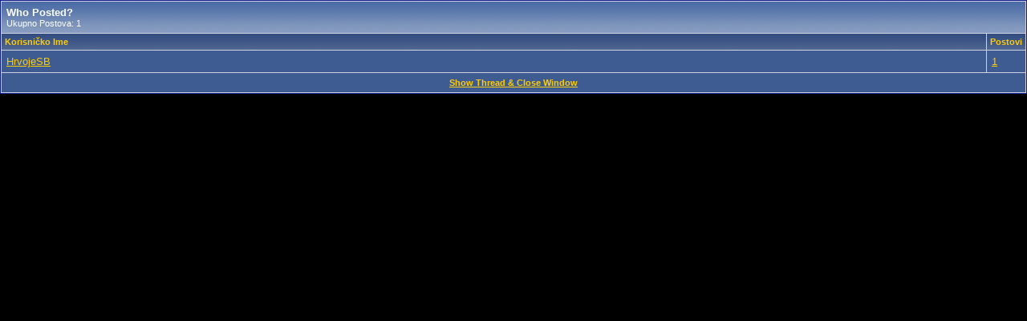

--- FILE ---
content_type: text/html; charset=ISO-8859-1
request_url: https://forum.tambura.com.hr/misc.php?do=whoposted&t=4163
body_size: 2572
content:
<!DOCTYPE html PUBLIC "-//W3C//DTD XHTML 1.0 Transitional//EN" "http://www.w3.org/TR/xhtml1/DTD/xhtml1-transitional.dtd">
<html xmlns="http://www.w3.org/1999/xhtml" dir="ltr" lang="BS">
<head>
	<meta http-equiv="Content-Type" content="text/html; charset=ISO-8859-1" />
<meta name="generator" content="vBulletin 3.8.1" />

<meta name="keywords" content="tambura,tamburaški,forum,muzika,glazba,vbulletin,bbs,discussion,jelsoft,bulletin board" />
<meta name="description" content="Forum o tamburi i tamburaškoj glazbi powered by vBulletin. www.forum.tambura.com.hr" />

<meta name="verify-v1" content="TJyiWiuOw19PajC6FDc+T5JGXeoRYWuOAzOxAoZ8pNA=" />
<!-- CSS Stylesheet -->
<style type="text/css" id="vbulletin_css">
/**
* vBulletin 3.8.1 CSS
* Style: 'Crni skin'; Style ID: 1
*/
body
{
	background: #000000;
	color: #ffffff;
	font: 10pt verdana, geneva, lucida, 'lucida grande', arial, helvetica, sans-serif;
	margin: 5px 10px 10px 10px;
	padding: 0px;
}
a:link, body_alink
{
	color: #FFCC00;
}
a:visited, body_avisited
{
	color: #FFCC00;
}
a:hover, a:active, body_ahover
{
	color: #FFFF66;
}
.page
{
	background: #000000;
	color: #FFCC00;
}
td, th, p, li
{
	font: 10pt verdana, geneva, lucida, 'lucida grande', arial, helvetica, sans-serif;
}
.tborder
{
	background: #D1D1E1;
	color: #FFFFFF;
	border: 1px solid #0B198C;
}
.tcat
{
	background: #869BBF url(images/gradients/gradient_tcat.gif) repeat-x top left;
	color: #FFFFFF;
	font: bold 10pt verdana, geneva, lucida, 'lucida grande', arial, helvetica, sans-serif;
}
.tcat a:link, .tcat_alink
{
	color: #FFCC00;
	text-decoration: none;
}
.tcat a:visited, .tcat_avisited
{
	color: #FFCC00;
	text-decoration: none;
}
.tcat a:hover, .tcat a:active, .tcat_ahover
{
	color: #FFFF66;
	text-decoration: underline;
}
.thead
{
	background: #5C7099 url(images/gradients/gradient_thead.gif) repeat-x top left;
	color: #FFCC00;
	font: bold 11px tahoma, verdana, geneva, lucida, 'lucida grande', arial, helvetica, sans-serif;
}
.thead a:link, .thead_alink
{
	color: #FFCC00;
}
.thead a:visited, .thead_avisited
{
	color: #FFCC00;
}
.thead a:hover, .thead a:active, .thead_ahover
{
	color: #FFFF00;
}
.tfoot
{
	background: #3E5C92;
	color: #FFCC00;
}
.tfoot a:link, .tfoot_alink
{
	color: #FFCC00;
}
.tfoot a:visited, .tfoot_avisited
{
	color: #FFCC00;
}
.tfoot a:hover, .tfoot a:active, .tfoot_ahover
{
	color: #FFFF66;
}
.alt1, .alt1Active
{
	background: #3E5C92;
	color: #FFCC00;
}
.alt1 a:link, .alt1_alink, .alt1Active a:link, .alt1Active_alink
{
	color: #FFCC00;
}
.alt1 a:visited, .alt1_avisited, .alt1Active a:visited, .alt1Active_avisited
{
	color: #FFCC00;
}
.alt1 a:hover, .alt1 a:active, .alt1_ahover, .alt1Active a:hover, .alt1Active a:active, .alt1Active_ahover
{
	color: #FFFF66;
}
.alt2, .alt2Active
{
	background: #3E5C92;
	color: #CCCCCC;
}
.alt2 a:link, .alt2_alink, .alt2Active a:link, .alt2Active_alink
{
	color: #FFCC00;
}
.alt2 a:visited, .alt2_avisited, .alt2Active a:visited, .alt2Active_avisited
{
	color: #FFCC00;
}
.alt2 a:hover, .alt2 a:active, .alt2_ahover, .alt2Active a:hover, .alt2Active a:active, .alt2Active_ahover
{
	color: #FFFF66;
}
.inlinemod
{
	background: #FFFFCC;
	color: #000000;
}
.wysiwyg
{
	background: #3E5C92;
	color: #FFCC00;
	font: 10pt verdana, geneva, lucida, 'lucida grande', arial, helvetica, sans-serif;
}
.wysiwyg a:link, .wysiwyg_alink
{
	color: #FFCC00;
}
.wysiwyg a:visited, .wysiwyg_avisited
{
	color: #FFCC00;
}
.wysiwyg a:hover, .wysiwyg a:active, .wysiwyg_ahover
{
	color: #FFFF66;
}
textarea, .bginput
{
	font: 10pt verdana, geneva, lucida, 'lucida grande', arial, helvetica, sans-serif;
}
.bginput option, .bginput optgroup
{
	font-size: 10pt;
	font-family: verdana, geneva, lucida, 'lucida grande', arial, helvetica, sans-serif;
}
.button
{
	font: 11px verdana, geneva, lucida, 'lucida grande', arial, helvetica, sans-serif;
}
select
{
	font: 11px verdana, geneva, lucida, 'lucida grande', arial, helvetica, sans-serif;
}
option, optgroup
{
	font-size: 11px;
	font-family: verdana, geneva, lucida, 'lucida grande', arial, helvetica, sans-serif;
}
.smallfont
{
	font: 11px verdana, geneva, lucida, 'lucida grande', arial, helvetica, sans-serif;
}
.time
{
	color: #FFFFFF;
}
.navbar
{
	font: 11px verdana, geneva, lucida, 'lucida grande', arial, helvetica, sans-serif;
}
.highlight
{
	color: #FF0000;
	font-weight: bold;
}
.fjsel
{
	background: #3E5C92;
	color: #FFCC00;
}
.fjdpth0
{
	background: #F7F7F7;
	color: #000000;
}
.panel
{
	background: #869BBF url(images/gradients/gradient_tcat.gif) repeat-x top left;
	color: #FFCC00;
	padding: 10px;
	border: 2px outset;
}
.panelsurround
{
	background: #D1D4E0 url(images/gradients/gradient_panelsurround.gif) repeat-x top left;
	color: #FFCC00;
}
legend
{
	color: #22229C;
	font: 11px tahoma, verdana, geneva, lucida, 'lucida grande', arial, helvetica, sans-serif;
}
.vbmenu_control
{
	background: #738FBF;
	color: #FFFFFF;
	font: bold 11px tahoma, verdana, geneva, lucida, 'lucida grande', arial, helvetica, sans-serif;
	padding: 3px 6px 3px 6px;
	white-space: nowrap;
}
.vbmenu_control a:link, .vbmenu_control_alink
{
	color: #FFFFFF;
	text-decoration: none;
}
.vbmenu_control a:visited, .vbmenu_control_avisited
{
	color: #FFFFFF;
	text-decoration: none;
}
.vbmenu_control a:hover, .vbmenu_control a:active, .vbmenu_control_ahover
{
	color: #FFFFFF;
	text-decoration: underline;
}
.vbmenu_popup
{
	background: #FFFFFF;
	color: #000000;
	border: 1px solid #0B198C;
}
.vbmenu_option
{
	background: #BBC7CE;
	color: #000000;
	font: 11px verdana, geneva, lucida, 'lucida grande', arial, helvetica, sans-serif;
	white-space: nowrap;
	cursor: pointer;
}
.vbmenu_option a:link, .vbmenu_option_alink
{
	color: #22229C;
	text-decoration: none;
}
.vbmenu_option a:visited, .vbmenu_option_avisited
{
	color: #22229C;
	text-decoration: none;
}
.vbmenu_option a:hover, .vbmenu_option a:active, .vbmenu_option_ahover
{
	color: #FFFFFF;
	text-decoration: none;
}
.vbmenu_hilite
{
	background: #8A949E;
	color: #FFCC00;
	font: 11px verdana, geneva, lucida, 'lucida grande', arial, helvetica, sans-serif;
	white-space: nowrap;
	cursor: pointer;
}
.vbmenu_hilite a:link, .vbmenu_hilite_alink
{
	color: #FFCC00;
	text-decoration: none;
}
.vbmenu_hilite a:visited, .vbmenu_hilite_avisited
{
	color: #FFCC00;
	text-decoration: none;
}
.vbmenu_hilite a:hover, .vbmenu_hilite a:active, .vbmenu_hilite_ahover
{
	color: #FFFF66;
	text-decoration: none;
}
/* ***** styling for 'big' usernames on postbit etc. ***** */
.bigusername { font-size: 14pt; }

/* ***** small padding on 'thead' elements ***** */
td.thead, th.thead, div.thead { padding: 4px; }

/* ***** basic styles for multi-page nav elements */
.pagenav a { text-decoration: none; }
.pagenav td { padding: 2px 4px 2px 4px; }

/* ***** de-emphasized text */
.shade, a.shade:link, a.shade:visited { color: #777777; text-decoration: none; }
a.shade:active, a.shade:hover { color: #FF4400; text-decoration: underline; }
.tcat .shade, .thead .shade, .tfoot .shade { color: #DDDDDD; }

/* ***** define margin and font-size for elements inside panels ***** */
.fieldset { margin-bottom: 6px; }
.fieldset, .fieldset td, .fieldset p, .fieldset li { font-size: 11px; }
</style>
<link rel="stylesheet" type="text/css" href="clientscript/vbulletin_important.css?v=381" />


<!-- / CSS Stylesheet -->

<script type="text/javascript" src="clientscript/yui/yahoo-dom-event/yahoo-dom-event.js?v=381"></script>
<script type="text/javascript" src="clientscript/yui/connection/connection-min.js?v=381"></script>
<script type="text/javascript">
<!--
var SESSIONURL = "s=07fef361669169fde9db6d0c586b2048&";
var SECURITYTOKEN = "guest";
var IMGDIR_MISC = "images/misc";
var vb_disable_ajax = parseInt("0", 10);
// -->
</script>
<script type="text/javascript" src="clientscript/vbulletin_global.js?v=381"></script>
<script type="text/javascript" src="clientscript/vbulletin_menu.js?v=381"></script>


	<link rel="alternate" type="application/rss+xml" title="Forums RSS Feed" href="external.php?type=RSS2" />
	

	<title>Who Posted? - Forums</title>
</head>
<body onload="self.focus()" style="margin:0px">

<table class="tborder" cellpadding="6" cellspacing="1" border="0" width="100%">
<tr>
	<td class="tcat" colspan="2">
		Who Posted?
		<div class="smallfont">Ukupno Postova: 1</div>
	</td>
</tr>
<tr>
	<td class="thead" width="100%">Korisni&#269;ko Ime</td>
	<td class="thead">Postovi</td>
</tr>
<tr>
	<td class="alt1">
		
			<a href="member.php?s=07fef361669169fde9db6d0c586b2048&amp;u=8" target="_blank">HrvojeSB</a>
		
	</td>
	<td class="alt1"><a href="search.php?do=finduser&amp;userid=8&amp;searchthreadid=4163" onclick="opener.location=('search.php?do=finduser&amp;userid=8&amp;searchthreadid=4163'); self.close();">1</a></td>
</tr>
<tr>
	<td class="tfoot" colspan="2" align="center"><div class="smallfont">
		<a href="showthread.php?s=07fef361669169fde9db6d0c586b2048&amp;t=4163" onclick="opener.location=('showthread.php?s=07fef361669169fde9db6d0c586b2048&amp;t=4163'); self.close();"><strong>Show Thread &amp; Close Window</strong></a>
	</div></td>
</tr>
</table>

</body>
</html>